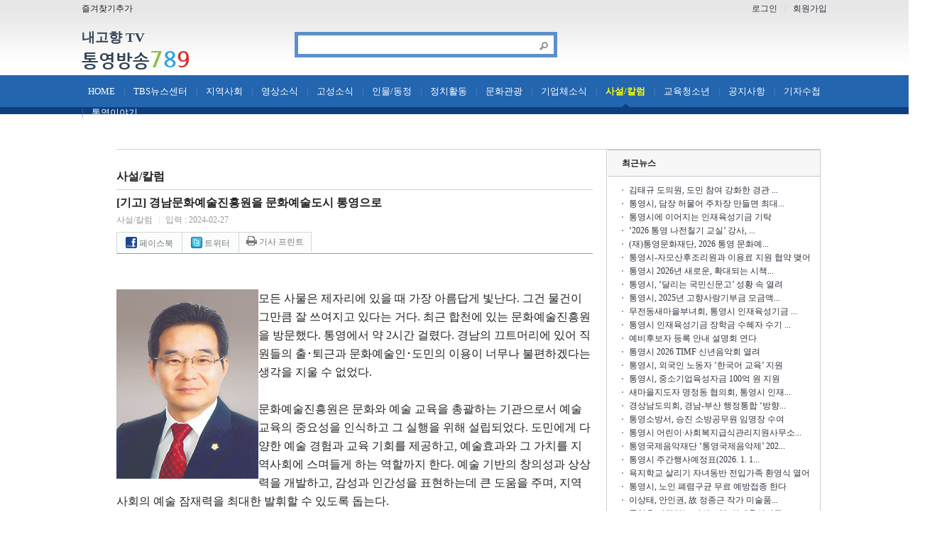

--- FILE ---
content_type: text/html
request_url: http://tbs789.com/view.php?seq=14462&seq_cat=10
body_size: 59598
content:
<!DOCTYPE html>
<meta name="viewport" content="width=device-width, initial-scale=1.0">
<meta http-equiv="Content-Type" content="application/xhtml+xml; charset=utf-8" />
<link rel="stylesheet" type="text/css" href="/css/common.css">
<link rel="stylesheet" type="text/css" href="/css/jquery-ui.css">
<script type='text/javascript' src='/js/jquery.js'></script>
<script type='text/javascript' src='/js/jquery-ui.js'></script>
<script type='text/javascript' src='/js/functions.js'></script>
<script type='text/javascript' src='/js/jquery.easing.1.3.js'></script>
<script>
function addFavorite()
{
	//var title = "Quick dictionary for Programmer - Qdic.kr";   
	//var url = "http://qdic.kr";
	var title = "통영방송 입니다."
	var url = "http://tbs789.com";
	if(window.sidebar && window.sidebar.addPanel)
	{//firefox
		window.sidebar.addPanel(title, url,"");
	}
	else if(window.opera && window.print)
	{
		//opera
		var elem = document.createElement('a'); 
		elem.setAttribute('href',url); 
		elem.setAttribute('title',title); 
		elem.setAttribute('rel','sidebar'); 
		elem.click();
	}
	else if(document.all)
	{//msie
		window.external.AddFavorite( url, title);
	}
	else
	{
		alert("해당브라우저는 즐겨찾기 추가기능이 지원되지 않습니다.\n\n수동으로 즐겨찾기에 추가해주세요.");
		return true;
	}
}
$(document).ready(function(){
	$("#keywords").keyup(function(event){
		$key = $(this).val();
		if(event.which == 13 && $key){location.href = "/search.php?keywords=" + $key;}
	});
	$("ul.ul_page li.li_page").click(function(){
		$np = $(this).attr("np");
		$("#np").val($np);
		$("#pagefrm").submit();
	});
});

function click()
	{
		if(event.button == 2)
		{
			alert("마우스 오른쪽 버튼 클릭이 금지 됩니다.");
		}
	}
	document.onmousedown = click;
	document.oncontextmenu = new Function('return false');
	document.ondragstart = new Function('return false');
	document.onselectstart = new Function('return false');
</script>
<link rel="stylesheet" href="/webfont/stylesheet.css" type="text/css" charset="utf-8" />
<link href="https://maxcdn.bootstrapcdn.com/font-awesome/4.7.0/css/font-awesome.min.css" rel="stylesheet" integrity="sha384-wvfXpqpZZVQGK6TAh5PVlGOfQNHSoD2xbE+QkPxCAFlNEevoEH3Sl0sibVcOQVnN" crossorigin="anonymous">
<style>
	#div_top{background:url('/img/bg_top.png') repeat-x;width:100%}
	#div_menu{color:#5d8bbd;}
	#div_menu a{color:#fff;font-size:10pt;font-weight:normal;display:inline-block;padding:0 9px;border:0px solid #fff;height:30px;}
	#div_menu a.on{background:url('/img/bg_menu.png') center bottom no-repeat;font-weight:bold;color:yellow}
	.webfont{font-family: 'icon-worksregular';}
</style>
<div class="wrap" id="div_top">
	<div class="body" style="height:106px;">
		<div style="height:30px;line-height:2em;">
			<div class="fl left"><a onclick="addFavorite()" style="cursor:pointer">즐겨찾기추가</a></div>
			<div class="fr right"><a href="/login.php">로그인</a><span style="margin:0 10px;color:#ccc;display:inline-block">|</span><a href="/join/join.php">회원가입</a></div>
		</div>
		<div style="padding-top:15px;" class="cb">
			<div id="div_logo" class="fl" style="width:300px">
				<P class="cb" style="font-weight:bold;color:#324353;height:24px;cursor:pointer;font-size:14pt" onclick="location.href='/'">내고향 TV</P>
				<P style="color:#314252;font-size:19pt;font-family:'NanumGothicBold';cursor:pointer;line-height:1.2em" onclick="location.href='/'">통영방송<a style="color:#89be47;font-size:23pt;font-family:'NanumGothicBold';">7</a><a style="color:#2fa5de;font-size:23pt;font-family:'NanumGothicBold';">8</a><a style="color:#db2d2a;font-size:23pt;font-family:'NanumGothicBold';font-weight:bold;">9</a></P>
			</div>
			<div id="div_search" class="fl" style="width:400px;">
				<P class="cb" style="font-weight:bold;color:#324353;height:24px;border:5px solid #5c90ca;width:350px;background:#fff;padding-left:10px;padding-top:2px">
					<input type="text" name="keywords" id="keywords" value="" style="height:22px;width:330px;border:0;font-size:12pt;font-weight:bold;color:#000;"><img src=/img/img_search.png align=absmiddle>
				</P>
				<P style="border:0px solid red;color:#666;font-size:12px;text-align:center;width:314px;line-height:2em;">
									</P>
			</div>
		</div>
	</div>
</div>
<div class="wrap" id="div_menu" style="background:#2365af;padding-top:15px;height:30px;width:100%;">
	<div class="body" style="height:106px;border:0px solid blue">
		<a href="/" >HOME</a>
				| <a href="list.php?seq_cat=2" >TBS뉴스센터</a>
				| <a href="list.php?seq_cat=4" >지역사회</a>
				| <a href="list.php?seq_cat=7" >영상소식</a>
				| <a href="list.php?seq_cat=5" >고성소식</a>
				| <a href="list.php?seq_cat=3" >인물/동정</a>
				| <a href="list.php?seq_cat=6" >정치활동</a>
				| <a href="list.php?seq_cat=9" >문화관광</a>
				| <a href="list.php?seq_cat=22" >기업체소식</a>
				| <a href="list.php?seq_cat=10"  class = 'on'  >사설/칼럼</a>
				| <a href="list.php?seq_cat=11" >교육청소년</a>
				| <a href="list.php?seq_cat=17" >공지사항</a>
				| <a href="list.php?seq_cat=20" >기자수첩</a>
				| <a href="list.php?seq_cat=23" >통영이야기</a>
			</div>
</div>
<div class="wrap" id="div_bar" style="height:10px;background:#0d3f7e">
</div><style>
	p.c_title{font-size:12pt;font-weight:bold;padding:10px 0;color:#222;border-bottom:1px solid #ccc;}
	div.div_title{padding:10px 0;}
	p.p_title{font-size:12pt;font-weight:bold;color:#222;}
	div.div_post{padding:15px 0;border-bottom:1px solid #eee;overflow:hidden;}
	div.div_post ul.ul_post li{float:left;}
	div.div_post ul.ul_post li.li_photo{width:100px;}
	div.div_post ul.ul_post li a img{width:90px ;height:68px;}
	div.div_post ul.ul_post li a.a_title{font-weight:bold;font-size:12pt;color:#333;display:block;padding-bottom:8px;}

	p.p_info{padding:8px 0;}
	p.p_info a{color:#999;}

	.sns{float:left;width:100%;display:inline-block;border-bottom:1px solid #9a98a5}
	.sns li{float:left;font-size:9pt;border:1px solid #d7d7d7;padding:3px 12px 6px;border-left:0;position:relative;top:1px;border-bottom-color:#9a98a5;background:#fbfcfc}
	.sns li a{color:#777}
	.sns li img{position:relative;top:3px}
	#img_banner{max-width:640px;margin-top:50px;}
</style>
<script>
var SNS = {
			
				facebook: function(link,des)
				{
					link = encodeURIComponent(link);
					des = encodeURIComponent(des);
					var url = "http://www.facebook.com/sharer.php?u=" + link + "&t=" + des;
					open_pop(url,'pop_fb','600','300','no');
				},
				twitter: function(link,des)
				{
					link = encodeURIComponent(link);
					des = encodeURIComponent(des);
					var url = "http://www.twitter.com/share?text=" + des + " " + link;
					open_pop(url,'pop_tw','600','340','no');
				},
				me2day: function(link,des)
				{
					link = encodeURIComponent(link);
					des = encodeURIComponent(des);
					var url = 'http://me2day.net/posts/new?new_post[body]="' + des + '":' + link;
					open_pop(url,'pop_md','600','400','no');
				},
				yozm: function(link,des)
				{
					link = encodeURIComponent(link);
					des = encodeURIComponent(des);
					var url = "http://yozm.daum.net/api/popup/prePost?sourceid=54&link=" + link + "&prefix=" + des;
					open_pop(url,'pop_yz','600','300','no');
				}
			};
</script>
<style>
	.body1{display:grid;grid-template-columns:auto 300px;border-right:1px solid #caced1;border-top:1px solid #caced1;background:url('/img/bg_line.png') repeat-y 690px 0;overflow:hidden;}
</style>
<div class="wrap" id="div_body" style="padding:0 20px">
	<div class="body" style="height:49px"></div>
	<div class="body1" style="">
		<div style="padding:20px 20px 0 0">
			<p class="cb c_title">사설/칼럼</p>
			<div class="div_title">
				<p class="cb p_title">[기고] 경남문화예술진흥원을 문화예술도시 통영으로</p>
				<p class="p_info"><a>사설/칼럼</a><span style="color:#ddd;margin:0 8px;display:inline-block;">|</span><a>입력 : 2024-02-27</a><a></a><a></a></p>
				<ul class="sns">
					<li  style="border-left:1px solid #d7d7d7"><a href="javascript:SNS.facebook('http://tbs789.com/view.php?seq=14462&seq_cat=10','[기고] 경남문화예술진흥원을 문화예술도시 통영으로')"><img src='/img/facebook.png' border='0' alt=''> 페이스북</a> </li>
					<li ><a href="javascript:SNS.twitter('http://tbs789.com/view.php?seq=14462&seq_cat=10','[기고] 경남문화예술진흥원을 문화예술도시 통영으로')"><img src='/img/twiter.png' border='0' alt=''> 트위터</a></li>
					<li style="border-bottom:0;padding-left:10px;padding-right:10px"><a class="a_print" seq="14462" style="cursor:pointer"><i class="fa fa-print" aria-hidden="true" style="font-size:12pt;" title="뉴스 프린트하기"></i> 기사 프린트</a></li>
					
				</ul>
			</div>
			<div style="padding:50px 0;clear:both;border-bottom:1p;font-size:11pt;line-height:1.8em;">
												<div id="div_contents">
				<img src="http://tbs789.com/webnote/upload/_quick/2024/02/27/2bf9046aa835045_17090143257696197979.jpg" width="200" height="267" align="left" alt="강근식200.jpg" title="강근식200" />
<p class="0" style="line-height:180%;mso-pagination:none;text-autospace:none;mso-padding-alt:0pt 0pt 0pt 0pt;"><span style="font-size: 12pt;">모든 사물은 제자리에 있을 때 가장 아름답게 빛난다</span><span lang="EN-US" style="font-size: 12pt; letter-spacing: 0pt;">. </span><span style="font-size: 12pt;">그건 물건이 그만큼 잘 쓰여지고 있다는 거다</span><span lang="EN-US" style="font-size: 12pt; letter-spacing: 0pt;">. </span><span style="font-size: 12pt;">최근 합천에 있는 문화예술진흥원을 방문했다</span><span lang="EN-US" style="font-size: 12pt; letter-spacing: 0pt;">. </span><span style="font-size: 12pt;">통영에서 약 </span><span lang="EN-US" style="font-size: 12pt; letter-spacing: 0pt;">2</span><span style="font-size: 12pt;">시간 걸렸다</span><span lang="EN-US" style="font-size: 12pt; letter-spacing: 0pt;">. </span><span style="font-size: 12pt;">경남의 끄트머리에 있어 직원들의 출</span><span style="font-size: 12pt; letter-spacing: 0pt;">･</span><span style="font-size: 12pt;">퇴근과 문화예술인</span><span style="font-size: 12pt; letter-spacing: 0pt;">･</span><span style="font-size: 12pt;">도민의 이용이 너무나 불편하겠다는 생각을 지울 수 없었다</span><span lang="EN-US" style="font-size: 12pt; letter-spacing: 0pt;">.</span><br /></p>
<p class="0" style="line-height: 180%;">  &nbsp;&nbsp;&nbsp;  <o:p></o:p></p>
<p class="0" style="line-height:180%;mso-pagination:none;text-autospace:none;mso-padding-alt:0pt 0pt 0pt 0pt;"><span style="font-size: 12pt;">문화예술진흥원은 문화와 예술 교육을 총괄하는 기관으로서 예술 교육의 중요성을 인식하고 그 실행을 위해 설립되었다</span><span lang="EN-US" style="letter-spacing: 0pt; font-size: 12pt;">. </span><span style="font-size: 12pt;">도민에게 다양한 예술 경험과 교육 기회를 제공하고</span><span lang="EN-US" style="letter-spacing: 0pt; font-size: 12pt;">, </span><span style="font-size: 12pt;">예술효과와 그 가치를 지역사회에 스며들게 하는 역할까지 한다</span><span lang="EN-US" style="letter-spacing: 0pt; font-size: 12pt;">. </span><span style="font-size: 12pt;">예술 기반의 창의성과 상상력을 개발하고</span><span lang="EN-US" style="letter-spacing: 0pt; font-size: 12pt;">, </span><span style="font-size: 12pt;">감성과 인간성을 표현하는데 큰 도움을 주며</span><span lang="EN-US" style="letter-spacing: 0pt; font-size: 12pt;">, </span><span style="font-size: 12pt;">지역사회의 예술 잠재력을 최대한 발휘할 수 있도록 돕는다</span><span lang="EN-US" style="letter-spacing: 0pt; font-size: 12pt;">.</span></p>
<p class="0" style="line-height: 180%;">  &nbsp;&nbsp;&nbsp;  <o:p></o:p></p>
<p class="0" style="line-height:180%;mso-pagination:none;text-autospace:none;mso-padding-alt:0pt 0pt 0pt 0pt;"><span style="font-size: 12pt;">사회적 풍요와 품위를 높이고</span><span lang="EN-US" style="letter-spacing: 0pt; font-size: 12pt;">, </span><span style="font-size: 12pt;">시민들의 감성과 창의성을 증진</span><span style="letter-spacing: 0pt; font-size: 12pt;">･</span><span style="font-size: 12pt;">발현시키기 위해서는 다양한 예술 분야의 교육프로그램을 발굴</span><span style="letter-spacing: 0pt; font-size: 12pt;">･</span><span style="font-size: 12pt;">운영하고</span><span lang="EN-US" style="letter-spacing: 0pt; font-size: 12pt;">, </span><span style="font-size: 12pt;">접할 수 있는 기회를 많이 제공해야 한다</span><span lang="EN-US" style="letter-spacing: 0pt; font-size: 12pt;">. </span><span style="font-size: 12pt;">최근에는 예를 들어 뮤지컬</span><span style="letter-spacing: 0pt; font-size: 12pt;">･</span><span style="font-size: 12pt;">연극</span><span style="letter-spacing: 0pt; font-size: 12pt;">･</span><span style="font-size: 12pt;">무용</span><span style="letter-spacing: 0pt; font-size: 12pt;">･</span><span style="font-size: 12pt;">음악</span><span style="letter-spacing: 0pt; font-size: 12pt;">･</span><span style="font-size: 12pt;">미술 등 다양한 예술 분야 워크숍이나 강좌를 개최해서 참가자들이 직접 예술 활동에 참여하고</span><span lang="EN-US" style="letter-spacing: 0pt; font-size: 12pt;">, </span><span style="font-size: 12pt;">예술가들과의 긴밀한 교류를 통해 예술에 대한 이해를 높일 수 있게 지원하는 등의 역할에 충실하고 있다</span><span lang="EN-US" style="letter-spacing: 0pt; font-size: 12pt;">. </span><span style="font-size: 12pt;">사회가 발전할수록 문화예술이 중요성을 더하고</span><span lang="EN-US" style="letter-spacing: 0pt; font-size: 12pt;">, </span><span style="font-size: 12pt;">수요 또한 늘어난다</span><span lang="EN-US" style="letter-spacing: 0pt; font-size: 12pt;">. </span><span style="font-size: 12pt;">때문에 프로그램을 이용하는 수요자나 문화예술 활동에 직</span><span style="letter-spacing: 0pt; font-size: 12pt;">･</span><span style="font-size: 12pt;">간접적으로 관여하는 문화예술인들 입장에서 편리하고 접근성이 좋아야 한다</span><span lang="EN-US" style="letter-spacing: 0pt; font-size: 12pt;">. </span><span style="font-size: 12pt;">이는 지역 내에서 문화예술 활동이 활발하게 일어나도록 하는 기본조건이다</span><span lang="EN-US" style="letter-spacing: 0pt; font-size: 12pt;">.</span></p>
<p class="0" style="line-height: 180%;">  &nbsp;&nbsp;&nbsp;  <o:p></o:p></p>
<p class="0" style="line-height:180%;mso-pagination:none;text-autospace:none;mso-padding-alt:0pt 0pt 0pt 0pt;"><span style="font-size: 12pt;">문화예술진흥원이 현재의 합천군 덕곡면 어느 초등학교 폐교 장소로 옮긴 것은 </span><span lang="EN-US" style="letter-spacing: 0pt; font-size: 12pt;">2017</span><span style="font-size: 12pt;">년으로 거슬러 올라간다</span><span lang="EN-US" style="letter-spacing: 0pt; font-size: 12pt;">. </span><span style="font-size: 12pt;">당시 홍준표 도지사는 자기 모교라는 단 한 가지 이유만의 고향을 챙기기 위해 문화예술계의 반발과 우려 속에서도 강행했다</span><span lang="EN-US" style="letter-spacing: 0pt; font-size: 12pt;">. </span><span style="font-size: 12pt;">지금까지도 비난받고 있다</span><span lang="EN-US" style="letter-spacing: 0pt; font-size: 12pt;">. </span><span style="font-size: 12pt;">그간 접근성이 좋지 않은 위치</span><span lang="EN-US" style="letter-spacing: 0pt; font-size: 12pt;">(</span><span style="font-size: 12pt;">합천</span><span lang="EN-US" style="letter-spacing: 0pt; font-size: 12pt;">) </span><span style="font-size: 12pt;">때문에 문화예술인들은 많은 불편을 겪고 있어 다른 지역으로 이전을 계속 요구하고 있다</span><span lang="EN-US" style="letter-spacing: 0pt; font-size: 12pt;">.</span></p>
<p class="0" style="line-height: 180%;">  &nbsp;&nbsp;&nbsp;  <o:p></o:p></p>
<p class="0" style="line-height:180%;mso-pagination:none;text-autospace:none;mso-padding-alt:0pt 0pt 0pt 0pt;"><span style="font-size: 12pt;">문화예술이 발전한 서부권 지역은 문화유산 활동지수는 경남 평균보다는 높지만</span><span lang="EN-US" style="letter-spacing: 0pt; font-size: 12pt;">, </span><span style="font-size: 12pt;">문화예산</span><span style="letter-spacing: 0pt; font-size: 12pt;">･</span><span style="font-size: 12pt;">정책이나 문화 향유지수는 경남 평균보다 한참 못 미치는 것으로 나타나 지역의 문화적 수요와 공급 간의 균형발전을 위해 서부 경남으로 이전해야 한다</span><span lang="EN-US" style="letter-spacing: 0pt; font-size: 12pt;">. </span><span style="font-size: 12pt;">그 중에서도 문화예술의 다양성에 대한 이해를 돕고</span><span lang="EN-US" style="letter-spacing: 0pt; font-size: 12pt;">, </span><span style="font-size: 12pt;">문화를 함께 즐기고 체험</span><span style="letter-spacing: 0pt; font-size: 12pt;">･</span><span style="font-size: 12pt;">공감할 수 있는 곳이 바로 통영이다</span><span lang="EN-US" style="letter-spacing: 0pt; font-size: 12pt;">.</span></p>
<p class="0" style="line-height: 180%;">  &nbsp;&nbsp;&nbsp;  <o:p></o:p></p>
<p class="0" style="line-height:180%;mso-pagination:none;text-autospace:none;mso-padding-alt:0pt 0pt 0pt 0pt;"><span style="font-size: 12pt;">통영은 문화예술 도시로서 많은 예술인들이 배출된 곳이다</span><span lang="EN-US" style="letter-spacing: 0pt; font-size: 12pt;">. </span><span style="font-size: 12pt;">통영국제음악당과 통영오케스트라 등 국제 수준의 인프라가 갖추어져 있고</span><span lang="EN-US" style="letter-spacing: 0pt; font-size: 12pt;">, </span><span style="font-size: 12pt;">박경리</span><span style="letter-spacing: 0pt; font-size: 12pt;">･</span><span style="font-size: 12pt;">김춘수</span><span style="letter-spacing: 0pt; font-size: 12pt;">･</span><span style="font-size: 12pt;">유치환</span><span style="letter-spacing: 0pt; font-size: 12pt;">･</span><span style="font-size: 12pt;">유치진 등 걸출한 예술인의 흔적이 도시 여기저기에 있다</span><span lang="EN-US" style="letter-spacing: 0pt; font-size: 12pt;">. </span><span style="font-size: 12pt;">통영시도 이러한 문화예술 자원을 기반으로 문화예술 도시로의 발전을 위해 많은 노력을 기울이고 있다</span><span lang="EN-US" style="letter-spacing: 0pt; font-size: 12pt;">. </span><span style="font-size: 12pt;">지난 </span><span lang="EN-US" style="letter-spacing: 0pt; font-size: 12pt;">1</span><span style="font-size: 12pt;">월에는 현 정부가 추진하고 있는 문화 특구</span><span lang="EN-US" style="letter-spacing: 0pt; font-size: 12pt;">(</span><span style="font-size: 12pt;">문화도시</span><span lang="EN-US" style="letter-spacing: 0pt; font-size: 12pt;">)</span><span style="font-size: 12pt;">로 선정되기도 했다</span><span lang="EN-US" style="letter-spacing: 0pt; font-size: 12pt;">.</span></p>
<p class="0" style="line-height: 180%;">  &nbsp;&nbsp;&nbsp;  <o:p></o:p></p>
<p class="0" style="line-height:180%;mso-pagination:none;text-autospace:none;mso-padding-alt:0pt 0pt 0pt 0pt;"><span style="font-size: 12pt;">경남 문화예술의 중추적 기관이 제대로 역할을 하는데 입지적 문제 때문에 비효율성이 있다면 도민의 문화예술 향유권 보장과 신장을 위해 합리적인 절차를 통해 과감하게 이전해야 한다</span><span lang="EN-US" style="letter-spacing: 0pt; font-size: 12pt;">. </span><span style="font-size: 12pt;">도민의 문화예술 향유 기회를 증대시키기 위해 더 이상 좌고우면할 때가 아니다</span><span lang="EN-US" style="letter-spacing: 0pt; font-size: 12pt;">.</span></p>
<p class="0" style="line-height: 180%;">  &nbsp;&nbsp;&nbsp;  <o:p></o:p></p>
<p><div id="hwpEditorBoardContent" class="hwp_editor_board_content" data-hjsonver="1.0" data-jsonlen="16089"><!--[data-hwpjson]{
"documentPr": {
"di": "",
"dp": {
"dn": "test.hwp",
"ta": 1,
"d1": 5,
"d2": 1,
"dv": 0,
"dr": 1,
"do": 1,
"vj": "1.1",
"an": "Hancom Office Hangul",
"av": "11, 0, 0, 4585",
"ao": "WIN",
"ab": "32",
"ar": "LE",
"as": "Windows_8"
},
"dis": false,
"ds": {
"ti": "",
"la": "ko",
"cr": "",
"su": "",
"de": "",
"cd": "2024-02-27T15:11:25.571Z",
"md": "1601-01-01T09:00:00.000Z",
"pd": "1601-01-01T09:00:00.000Z",
"ke": ""
}
},
"dh": {
"do": {
"pa": 1,
"fo": 1,
"en": 1,
"pi": 1,
"tb": 1,
"eq": 1
},
"fo": [ ],
"cd": {
"tp": 0,
"lc": {
"af": false,
"ui": false,
"fu": false,
"dn": false,
"ul": false,
"el": false,
"at": false,
"tq": false,
"da": false,
"dw": false,
"dj": false,
"bc": false,
"bu": false,
"al": false,
"ab": false,
"ap": false,
"an": false,
"aa": false,
"ds": false,
"de": false,
"as": false,
"cp": false,
"ao": false,
"et": false,
"ay": false,
"am": false,
"a1": false,
"bt": false,
"av": false,
"dh": false,
"dp": false,
"d1": false,
"mf": false,
"bl": false,
"ag": false,
"dg": false,
"ae": false,
"df": false,
"do": false,
"dl": false,
"di": false,
"d2": false,
"d3": false,
"ob": false,
"d4": false,
"ev": false,
"d5": false,
"d6": false,
"a2": false,
"dc": false
}
},
"ld": {
"pa": "",
"pi": true,
"fo": false
}
},
"bf": {
"01DA6943CE2FDEE0000000AA": {
"id": 1,
"td": false,
"sh": false,
"st": 0,
"sc": 0,
"si": false,
"bt": 0,
"bi": false,
"cl": 0,
"bc": false,
"lt": 0,
"lw": 0,
"lc": 0,
"rt": 0,
"rw": 0,
"rc": 0,
"tt": 0,
"tw": 0,
"tc": 0,
"bbt": 0,
"bbw": 0,
"bbc": 0,
"dt": 1,
"dw": 0,
"dc": 0,
"fi": { }
},
"01DA6943CE2FDEE0000000AB": {
"id": 2,
"td": false,
"sh": false,
"st": 0,
"sc": 0,
"si": false,
"bt": 0,
"bi": false,
"cl": 0,
"bc": false,
"lt": 0,
"lw": 0,
"lc": 0,
"rt": 0,
"rw": 0,
"rc": 0,
"tt": 0,
"tw": 0,
"tc": 0,
"bbt": 0,
"bbw": 0,
"bbc": 0,
"dt": 1,
"dw": 0,
"dc": 0,
"fi": {
"wb": {
"fc": 4294967295,
"hc": 10066329,
"al": 0,
"hs": -1
}
}
}
},
"cp": {
"01DA6943CE2FDEE0000000AC": {
"id": 0,
"he": 1200,
"tc": 0,
"sc": 4294967295,
"uf": false,
"uk": false,
"sm": 0,
"bf": "01DA6943CE2FDEE0000000AB",
"f1": "굴림",
"t1": 1,
"f2": "굴림",
"t2": 1,
"f3": "굴림",
"t3": 1,
"f4": "굴림",
"t4": 1,
"f5": "굴림",
"t5": 1,
"f6": "굴림",
"t6": 1,
"f7": "굴림",
"t7": 1,
"r1": 100,
"r2": 100,
"r3": 100,
"r4": 100,
"r5": 100,
"r6": 100,
"r7": 100,
"s1": 0,
"s2": 0,
"s3": 0,
"s4": 0,
"s5": 0,
"s6": 0,
"s7": 0,
"e1": 100,
"e2": 100,
"e3": 100,
"e4": 100,
"e5": 100,
"e6": 100,
"e7": 100,
"o1": 0,
"o2": 0,
"o3": 0,
"o4": 0,
"o5": 0,
"o6": 0,
"o7": 0,
"it": false,
"bo": false,
"ut": 0,
"us": 1,
"uc": 0,
"st": false,
"ss": 1,
"so": 0,
"ot": 0,
"ht": 0,
"hc": 0,
"hx": 0,
"hy": 0,
"em": false,
"en": false,
"su": false,
"sb": false
},
"01DA6943CE2FDEE0000000AD": {
"id": 1,
"he": 1000,
"tc": 0,
"sc": 4294967295,
"uf": false,
"uk": false,
"sm": 0,
"bf": "01DA6943CE2FDEE0000000AB",
"f1": "함초롬바탕",
"t1": 1,
"f2": "함초롬바탕",
"t2": 1,
"f3": "함초롬바탕",
"t3": 1,
"f4": "함초롬바탕",
"t4": 1,
"f5": "함초롬바탕",
"t5": 1,
"f6": "함초롬바탕",
"t6": 1,
"f7": "함초롬바탕",
"t7": 1,
"r1": 100,
"r2": 100,
"r3": 100,
"r4": 100,
"r5": 100,
"r6": 100,
"r7": 100,
"s1": 0,
"s2": 0,
"s3": 0,
"s4": 0,
"s5": 0,
"s6": 0,
"s7": 0,
"e1": 100,
"e2": 100,
"e3": 100,
"e4": 100,
"e5": 100,
"e6": 100,
"e7": 100,
"o1": 0,
"o2": 0,
"o3": 0,
"o4": 0,
"o5": 0,
"o6": 0,
"o7": 0,
"it": false,
"bo": false,
"ut": 0,
"us": 1,
"uc": 0,
"st": false,
"ss": 1,
"so": 0,
"ot": 0,
"ht": 0,
"hc": 0,
"hx": 0,
"hy": 0,
"em": false,
"en": false,
"su": false,
"sb": false
}
},
"tp": {
"01DA6943CE2FDEE0000000AE": {
"id": 0,
"al": false,
"ar": false,
"tp": [ ]
}
},
"nu": {
"01DA6943CE2FDEE0000000AF": {
"id": 1,
"sn": 0,
"ph": [
{
"le": 1,
"al": 0,
"ui": true,
"ai": true,
"wa": 0,
"tt": 0,
"to": 50,
"cp": "",
"uf": 0,
"st": 1,
"sf": "^1."
},
{
"le": 2,
"al": 0,
"ui": true,
"ai": true,
"wa": 0,
"tt": 0,
"to": 50,
"cp": "",
"uf": 8,
"st": 1,
"sf": "^2."
},
{
"le": 3,
"al": 0,
"ui": true,
"ai": true,
"wa": 0,
"tt": 0,
"to": 50,
"cp": "",
"uf": 0,
"st": 1,
"sf": "^3)"
},
{
"le": 4,
"al": 0,
"ui": true,
"ai": true,
"wa": 0,
"tt": 0,
"to": 50,
"cp": "",
"uf": 8,
"st": 1,
"sf": "^4)"
},
{
"le": 5,
"al": 0,
"ui": true,
"ai": true,
"wa": 0,
"tt": 0,
"to": 50,
"cp": "",
"uf": 0,
"st": 1,
"sf": "(^5)"
},
{
"le": 6,
"al": 0,
"ui": true,
"ai": true,
"wa": 0,
"tt": 0,
"to": 50,
"cp": "",
"uf": 8,
"st": 1,
"sf": "(^6)"
},
{
"le": 7,
"al": 0,
"ui": true,
"ai": true,
"wa": 0,
"tt": 0,
"to": 50,
"cp": "",
"uf": 1,
"st": 1,
"sf": "^7"
},
{
"le": 8,
"al": 0,
"ui": true,
"ai": true,
"wa": 0,
"tt": 0,
"to": 50,
"cp": "",
"uf": 9,
"st": 1,
"sf": "^8"
},
{
"le": 9,
"al": 0,
"ui": true,
"ai": true,
"wa": 0,
"tt": 0,
"to": 50,
"cp": "",
"uf": 10,
"st": 1,
"sf": ""
},
{
"le": 10,
"al": 0,
"ui": true,
"ai": true,
"wa": 0,
"tt": 0,
"to": 50,
"cp": "",
"uf": 3,
"st": 1,
"sf": ""
}
]
}
},
"bu": { },
"pp": {
"01DA6943CE2FDEE0000000B0": {
"id": 0,
"ah": 0,
"av": 0,
"ht": 0,
"hi": "",
"hl": 0,
"tp": "01DA6943CE2FDEE0000000AE",
"kb": 0,
"kn": true,
"ko": false,
"kk": false,
"kl": false,
"kp": false,
"kw": 0,
"co": 0,
"fl": false,
"st": true,
"sl": false,
"ae": false,
"aa": false,
"mi": 0,
"ml": 0,
"mr": 0,
"mp": 0,
"mn": 0,
"lt": 0,
"lv": 180,
"bf": "01DA6943CE2FDEE0000000AB",
"bl": 0,
"br": 0,
"bt": 0,
"bb": 0,
"bc": false,
"bi": false
},
"01DA6943CE2FDEE0000000B1": {
"id": 1,
"ah": 0,
"av": 0,
"ht": 0,
"hi": "",
"hl": 0,
"tp": "01DA6943CE2FDEE0000000AE",
"kb": 0,
"kn": true,
"ko": false,
"kk": false,
"kl": false,
"kp": false,
"kw": 0,
"co": 0,
"fl": false,
"st": true,
"sl": false,
"ae": false,
"aa": false,
"mi": 0,
"ml": 0,
"mr": 0,
"mp": 0,
"mn": 0,
"lt": 0,
"lv": 160,
"bf": "01DA6943CE2FDEE0000000AB",
"bl": 0,
"br": 0,
"bt": 0,
"bb": 0,
"bc": false,
"bi": false
}
},
"st": {
"01DA6943CE2FDEE0000000B2": {
"id": 0,
"ty": 0,
"na": "바탕글",
"en": "Normal",
"pp": "01DA6943CE2FDEE0000000B1",
"cp": "01DA6943CE2FDEE0000000AD",
"ns": "01DA6943CE2FDEE0000000B2",
"li": 1042,
"lf": false
}
},
"mp": { },
"ro": {
"hp": "01DA6943CE2FDEE000000099",
"01DA6943CE2FDEE000000099": {
"np": "01DA6943CE2FDEE00000009A",
"id": 0,
"pp": "01DA6943CE2FDEE0000000B0",
"si": "01DA6943CE2FDEE0000000B2",
"bf": 3,
"ru": [
{
"cp": "01DA6943CE2FDEE0000000AC",
"ch": [
{
"cc": 2,
"ci": 1936024420,
"co": "01DA6943CE2FDEE000000097"
}
,
{
"cc": 2,
"ci": 1668246628,
"co": "01DA6943CE2FDEE000000098"
}
,
{
"t": "[기고] 경남문화예술진흥원을 문화예술도시 통영으로"
}
]
}
]
},
"01DA6943CE2FDEE00000009A": {
"np": "01DA6943CE2FDEE00000009B",
"id": -2147483648,
"pp": "01DA6943CE2FDEE0000000B0",
"si": "01DA6943CE2FDEE0000000B2",
"bf": 0,
"ru": [
{
"cp": "01DA6943CE2FDEE0000000AC",
"ch": [
{
"t": "   "
}
]
}
]
},
"01DA6943CE2FDEE00000009B": {
"np": "01DA6943CE2FDEE00000009C",
"id": -2147483648,
"pp": "01DA6943CE2FDEE0000000B0",
"si": "01DA6943CE2FDEE0000000B2",
"bf": 0,
"ru": [
{
"cp": "01DA6943CE2FDEE0000000AC",
"ch": [
{
"t": "모든 사물은 제자리에 있을 때 가장 아름답게 빛난다. 그건 물건이 그만큼 잘 쓰여지고 있다는 거다. 최근 합천에 있는 문화예술진흥원을 방문했다. 통영에서 약 2시간 걸렸다. 경남의 끄트머리에 있어 직원들의 출･퇴근과 문화예술인･도민의 이용이 너무나 불편하겠다는 생각을 지울 수 없었다."
}
]
}
]
},
"01DA6943CE2FDEE00000009C": {
"np": "01DA6943CE2FDEE00000009D",
"id": -2147483648,
"pp": "01DA6943CE2FDEE0000000B0",
"si": "01DA6943CE2FDEE0000000B2",
"bf": 0,
"ru": [
{
"cp": "01DA6943CE2FDEE0000000AC",
"ch": [
{
"t": ""
}
]
}
]
},
"01DA6943CE2FDEE00000009D": {
"np": "01DA6943CE2FDEE00000009E",
"id": -2147483648,
"pp": "01DA6943CE2FDEE0000000B0",
"si": "01DA6943CE2FDEE0000000B2",
"bf": 0,
"ru": [
{
"cp": "01DA6943CE2FDEE0000000AC",
"ch": [
{
"t": "문화예술진흥원은 문화와 예술 교육을 총괄하는 기관으로서 예술 교육의 중요성을 인식하고 그 실행을 위해 설립되었다. 도민에게 다양한 예술 경험과 교육 기회를 제공하고, 예술효과와 그 가치를 지역사회에 스며들게 하는 역할까지 한다. 예술 기반의 창의성과 상상력을 개발하고, 감성과 인간성을 표현하는데 큰 도움을 주며, 지역사회의 예술 잠재력을 최대한 발휘할 수 있도록 돕는다."
}
]
}
]
},
"01DA6943CE2FDEE00000009E": {
"np": "01DA6943CE2FDEE00000009F",
"id": -2147483648,
"pp": "01DA6943CE2FDEE0000000B0",
"si": "01DA6943CE2FDEE0000000B2",
"bf": 0,
"ru": [
{
"cp": "01DA6943CE2FDEE0000000AC",
"ch": [
{
"t": ""
}
]
}
]
},
"01DA6943CE2FDEE00000009F": {
"np": "01DA6943CE2FDEE0000000A0",
"id": -2147483648,
"pp": "01DA6943CE2FDEE0000000B0",
"si": "01DA6943CE2FDEE0000000B2",
"bf": 0,
"ru": [
{
"cp": "01DA6943CE2FDEE0000000AC",
"ch": [
{
"t": "사회적 풍요와 품위를 높이고, 시민들의 감성과 창의성을 증진･발현시키기 위해서는 다양한 예술 분야의 교육프로그램을 발굴･운영하고, 접할 수 있는 기회를 많이 제공해야 한다. 최근에는 예를 들어 뮤지컬･연극･무용･음악･미술 등 다양한 예술 분야 워크숍이나 강좌를 개최해서 참가자들이 직접 예술 활동에 참여하고, 예술가들과의 긴밀한 교류를 통해 예술에 대한 이해를 높일 수 있게 지원하는 등의 역할에 충실하고 있다. 사회가 발전할수록 문화예술이 중요성을 더하고, 수요 또한 늘어난다. 때문에 프로그램을 이용하는 수요자나 문화예술 활동에 직･간접적으로 관여하는 문화예술인들 입장에서 편리하고 접근성이 좋아야 한다. 이는 지역 내에서 문화예술 활동이 활발하게 일어나도록 하는 기본조건이다."
}
]
}
]
},
"01DA6943CE2FDEE0000000A0": {
"np": "01DA6943CE2FDEE0000000A1",
"id": -2147483648,
"pp": "01DA6943CE2FDEE0000000B0",
"si": "01DA6943CE2FDEE0000000B2",
"bf": 0,
"ru": [
{
"cp": "01DA6943CE2FDEE0000000AC",
"ch": [
{
"t": ""
}
]
}
]
},
"01DA6943CE2FDEE0000000A1": {
"np": "01DA6943CE2FDEE0000000A2",
"id": -2147483648,
"pp": "01DA6943CE2FDEE0000000B0",
"si": "01DA6943CE2FDEE0000000B2",
"bf": 0,
"ru": [
{
"cp": "01DA6943CE2FDEE0000000AC",
"ch": [
{
"t": "문화예술진흥원이 현재의 합천군 덕곡면 어느 초등학교 폐교 장소로 옮긴 것은 2017년으로 거슬러 올라간다. 당시 홍준표 도지사는 자기 모교라는 단 한 가지 이유만의 고향을 챙기기 위해 문화예술계의 반발과 우려 속에서도 강행했다. 지금까지도 비난받고 있다. 그간 접근성이 좋지 않은 위치(합천) 때문에 문화예술인들은 많은 불편을 겪고 있어 다른 지역으로 이전을 계속 요구하고 있다."
}
]
}
]
},
"01DA6943CE2FDEE0000000A2": {
"np": "01DA6943CE2FDEE0000000A3",
"id": -2147483648,
"pp": "01DA6943CE2FDEE0000000B0",
"si": "01DA6943CE2FDEE0000000B2",
"bf": 0,
"ru": [
{
"cp": "01DA6943CE2FDEE0000000AC",
"ch": [
{
"t": ""
}
]
}
]
},
"01DA6943CE2FDEE0000000A3": {
"np": "01DA6943CE2FDEE0000000A4",
"id": -2147483648,
"pp": "01DA6943CE2FDEE0000000B0",
"si": "01DA6943CE2FDEE0000000B2",
"bf": 0,
"ru": [
{
"cp": "01DA6943CE2FDEE0000000AC",
"ch": [
{
"t": "문화예술이 발전한 서부권 지역은 문화유산 활동지수는 경남 평균보다는 높지만, 문화예산･정책이나 문화 향유지수는 경남 평균보다 한참 못 미치는 것으로 나타나 지역의 문화적 수요와 공급 간의 균형발전을 위해 서부 경남으로 이전해야 한다. 그 중에서도 문화예술의 다양성에 대한 이해를 돕고, 문화를 함께 즐기고 체험･공감할 수 있는 곳이 바로 통영이다."
}
]
}
]
},
"01DA6943CE2FDEE0000000A4": {
"np": "01DA6943CE2FDEE0000000A5",
"id": -2147483648,
"pp": "01DA6943CE2FDEE0000000B0",
"si": "01DA6943CE2FDEE0000000B2",
"bf": 0,
"ru": [
{
"cp": "01DA6943CE2FDEE0000000AC",
"ch": [
{
"t": ""
}
]
}
]
},
"01DA6943CE2FDEE0000000A5": {
"np": "01DA6943CE2FDEE0000000A6",
"id": -2147483648,
"pp": "01DA6943CE2FDEE0000000B0",
"si": "01DA6943CE2FDEE0000000B2",
"bf": 0,
"ru": [
{
"cp": "01DA6943CE2FDEE0000000AC",
"ch": [
{
"t": "통영은 문화예술 도시로서 많은 예술인들이 배출된 곳이다. 통영국제음악당과 통영오케스트라 등 국제 수준의 인프라가 갖추어져 있고, 박경리･김춘수･유치환･유치진 등 걸출한 예술인의 흔적이 도시 여기저기에 있다. 통영시도 이러한 문화예술 자원을 기반으로 문화예술 도시로의 발전을 위해 많은 노력을 기울이고 있다. 지난 1월에는 현 정부가 추진하고 있는 문화 특구(문화도시)로 선정되기도 했다."
}
]
}
]
},
"01DA6943CE2FDEE0000000A6": {
"np": "01DA6943CE2FDEE0000000A7",
"id": -2147483648,
"pp": "01DA6943CE2FDEE0000000B0",
"si": "01DA6943CE2FDEE0000000B2",
"bf": 0,
"ru": [
{
"cp": "01DA6943CE2FDEE0000000AC",
"ch": [
{
"t": ""
}
]
}
]
},
"01DA6943CE2FDEE0000000A7": {
"np": "01DA6943CE2FDEE0000000A8",
"id": -2147483648,
"pp": "01DA6943CE2FDEE0000000B0",
"si": "01DA6943CE2FDEE0000000B2",
"bf": 0,
"ru": [
{
"cp": "01DA6943CE2FDEE0000000AC",
"ch": [
{
"t": "경남 문화예술의 중추적 기관이 제대로 역할을 하는데 입지적 문제 때문에 비효율성이 있다면 도민의 문화예술 향유권 보장과 신장을 위해 합리적인 절차를 통해 과감하게 이전해야 한다. 도민의 문화예술 향유 기회를 증대시키기 위해 더 이상 좌고우면할 때가 아니다."
}
]
}
]
},
"01DA6943CE2FDEE0000000A8": {
"np": "01DA6943CE2FDEE0000000A9",
"id": -2147483648,
"pp": "01DA6943CE2FDEE0000000B0",
"si": "01DA6943CE2FDEE0000000B2",
"bf": 0,
"ru": [
{
"cp": "01DA6943CE2FDEE0000000AC",
"ch": [
{
"t": ""
}
]
}
]
},
"01DA6943CE2FDEE0000000A9": {
"np": "",
"id": -2147483648,
"pp": "01DA6943CE2FDEE0000000B0",
"si": "01DA6943CE2FDEE0000000B2",
"bf": 0,
"ru": [
{
"cp": "01DA6943CE2FDEE0000000AC",
"ch": [
{
"t": "경남 문화예술의 대표도시 통영으로 이전하는 것이 가장 좋은 대안이라 생각한다. 경남도가 역점적으로 추진하는 남해안 일대의 관광산업 육성 정책과도 연계해 문화예술 중추 기관을 문화예술 도시로 이전해 문화예술 진흥과 문화예술 융합형 경남관광 육성을 위해 사심 없고 합리적인 결단을 할 때다. 문화예술의 소프트파워 시대에 예향을 브랜딩화하려는 인식과 전략이 필요하다. 이를 위해 문화예술의 도시 통영으로 문화예술진흥원을 이전하면 어떨까? 이는 빛날 수 있는 곳이기 때문이다."
}
]
}
]
}
},
"sl": { },
"cs": {
"01DA6943CE2FDEE000000097": {
"cc": 2,
"ci": 1936024420,
"td": 0,
"tv": false,
"sc": 1134,
"ts": 8000,
"ms": "",
"os": "01DA6943CE2FDEE0000000AF",
"gl": 0,
"gc": 0,
"gw": false,
"ns": 0,
"np": 0,
"ni": 0,
"nt": 0,
"ne": 0,
"hh": false,
"hf": false,
"hm": false,
"fb": false,
"hb": false,
"fi": false,
"hi": false,
"hp": false,
"he": false,
"sl": false,
"lr": 0,
"lc": 0,
"ld": 0,
"ls": 0,
"pp": {
"ls": false,
"wi": 59528,
"he": 84186,
"gt": 0,
"ml": 8504,
"mr": 8504,
"mt": 5668,
"mb": 4252,
"mh": 4252,
"mf": 4252,
"mg": 0
},
"fn": {
"at": 0,
"au": "",
"ap": "",
"ac": ")",
"as": false,
"ll": -1,
"lt": 1,
"lw": 1,
"lc": 0,
"sa": 850,
"sb": 567,
"st": 283
,
"nt": 0,
"nn": 1,
"pp": 0,
"pb": false
},
"en": {
"at": 0,
"au": "",
"ap": "",
"ac": ")",
"as": false,
"ll": 14692344,
"lt": 1,
"lw": 1,
"lc": 0,
"sa": 850,
"sb": 567,
"st": 0
,
"nt": 0,
"nn": 1,
"pp": 0,
"pb": false
},
"pb": [
{
"ty": 0,
"bf": "01DA6943CE2FDEE0000000AA",
"tb": true,
"hi": false,
"fi": false,
"fa": 0,
"ol": 1417,
"or": 1417,
"ot": 1417,
"ob": 1417
},
{
"ty": 1,
"bf": "01DA6943CE2FDEE0000000AA",
"tb": true,
"hi": false,
"fi": false,
"fa": 0,
"ol": 1417,
"or": 1417,
"ot": 1417,
"ob": 1417
},
{
"ty": 2,
"bf": "01DA6943CE2FDEE0000000AA",
"tb": true,
"hi": false,
"fi": false,
"fa": 0,
"ol": 1417,
"or": 1417,
"ot": 1417,
"ob": 1417
}
],
"mp": [ ]
}
,
"01DA6943CE2FDEE000000098": {
"cc": 2,
"ci": 1668246628,
"ty": 0,
"la": 0,
"co": 1,
"ss": true,
"sg": 0,
"lt": 0,
"lw": 0,
"lc": 0,
"cs": [ ]
}
},
"bi": [ ],
"bidt": { }
}--></div></p>
<p class="0" style="line-height:180%;mso-pagination:none;text-autospace:none;mso-padding-alt:0pt 0pt 0pt 0pt;"><span style="font-family:굴림;mso-fareast-font-family:굴림;font-size:12.0pt;">경남 문화예술의 대표도시 통영으로 이전하는 것이 가장 좋은 대안이라 생각한다</span><span lang="EN-US" style="mso-fareast-font-family:굴림;font-family:굴림;mso-ascii-font-family:굴림;mso-font-width:100%;letter-spacing:0pt;mso-text-raise:0pt;font-size:12.0pt;">. </span><span style="font-family:굴림;mso-fareast-font-family:굴림;font-size:12.0pt;">경남도가 역점적으로 추진하는 남해안 일대의 관광산업 육성 정책과도 연계해 문화예술 중추 기관을 문화예술 도시로 이전해 문화예술 진흥과 문화예술 융합형 경남관광 육성을 위해 사심 없고 합리적인 결단을 할 때다</span><span lang="EN-US" style="mso-fareast-font-family:굴림;font-family:굴림;mso-ascii-font-family:굴림;mso-font-width:100%;letter-spacing:0pt;mso-text-raise:0pt;font-size:12.0pt;">. </span><span style="font-family:굴림;mso-fareast-font-family:굴림;font-size:12.0pt;">문화예술의 소프트파워 시대에 예향을 브랜딩화하려는 인식과 전략이 필요하다</span><span lang="EN-US" style="mso-fareast-font-family:굴림;font-family:굴림;mso-ascii-font-family:굴림;mso-font-width:100%;letter-spacing:0pt;mso-text-raise:0pt;font-size:12.0pt;">. </span><span style="font-family:굴림;mso-fareast-font-family:굴림;font-size:12.0pt;">이를 위해 문화예술의 도시 통영으로 문화예술진흥원을 이전하면 어떨까</span><span lang="EN-US" style="mso-fareast-font-family:굴림;font-family:굴림;mso-ascii-font-family:굴림;mso-font-width:100%;letter-spacing:0pt;mso-text-raise:0pt;font-size:12.0pt;">? </span><span style="font-family:굴림;mso-fareast-font-family:굴림;font-size:12.0pt;">이는 빛날 수 있는 곳이기 때문이다</span><span lang="EN-US" style="mso-fareast-font-family:굴림;font-family:굴림;mso-ascii-font-family:굴림;mso-font-width:100%;letter-spacing:0pt;mso-text-raise:0pt;font-size:12.0pt;">.</span></p>
<p class="0" style="line-height:180%;mso-pagination:none;text-autospace:none;mso-padding-alt:0pt 0pt 0pt 0pt;"><span lang="EN-US" style="mso-fareast-font-family:굴림;font-family:굴림;mso-ascii-font-family:굴림;mso-font-width:100%;letter-spacing:0pt;mso-text-raise:0pt;font-size:12.0pt;"><br /></span></p>
<p class="0" style="line-height:180%;mso-pagination:none;text-autospace:none;mso-padding-alt:0pt 0pt 0pt 0pt;"><span lang="EN-US" style="mso-fareast-font-family:굴림;font-family:굴림;mso-ascii-font-family:굴림;mso-font-width:100%;letter-spacing:0pt;mso-text-raise:0pt;font-size:12.0pt;"><br /></span></p>
<p class="0" style="line-height:180%;mso-pagination:none;text-autospace:none;mso-padding-alt:0pt 0pt 0pt 0pt;"><span lang="EN-US" style="mso-fareast-font-family:굴림;font-family:굴림;mso-ascii-font-family:굴림;mso-font-width:100%;letter-spacing:0pt;mso-text-raise:0pt;font-size:12.0pt;"><br /></span></p>
<p class="0" style="line-height:180%;mso-pagination:none;text-autospace:none;mso-padding-alt:0pt 0pt 0pt 0pt;"><span lang="EN-US" style="mso-fareast-font-family:굴림;font-family:굴림;mso-ascii-font-family:굴림;mso-font-width:100%;letter-spacing:0pt;mso-text-raise:0pt;font-size:12.0pt;"><br /></span></p>
<p class="0" style="line-height:180%;mso-pagination:none;text-autospace:none;mso-padding-alt:0pt 0pt 0pt 0pt;"><span lang="EN-US" style="mso-fareast-font-family:굴림;font-family:굴림;mso-ascii-font-family:굴림;mso-font-width:100%;letter-spacing:0pt;mso-text-raise:0pt;font-size:12.0pt;"><br /></span></p>		
				</div>
				<p style="font-size:12pt;text-align:left;padding-top:30px;line-height:1em;">통영방송 gsinews@empas.com</p>
				<p style="font-size:12pt;text-align:left;padding:10px 0;line-height:0.5em;">ⓒ 통영방송  tbs789.com, 무단 전재 및 재배포 금지</p>
								<img src="/upfiles/post/1709014342_banner.jpg" id="img_banner">				<style>
	#div_comment{font-size:11pt;}
	#div_comment b.b_num{color:#4275ff;font-size:11pt;}
	#div_comment textarea{width:574px;height:39px;border:1px solid #d1d1d1;border-right:0;padding:10px;font-size:12pt;line-height:1.6em;float:left;}
	#div_comment input[type=text]{border:1px solid #ddd;padding:3px 5px;width:100px;font-size:12pt;}
	#div_comment input[type=password]{border:1px solid #ddd;padding:3px 5px;width:100px;font-size:12pt;}
	#btn_cmt{border:1px solid #e1bd15;padding:20px 18px;background:#eac606;color:#000;;float:left;font-size:12pt;font-weight:bold;}
</style>
				 <div id="div_comment" style="display:block">
					<div>댓글<span class='spn_term'>|</span>총 <b class="b_num">0</b> 개</div>
					<div style="border-bottom:1px solid #ddd;padding-bottom:5px">
						<p style="padding:5px 0;font-size:11pt;clear:both;">작성자 : <input type="text" name="writer" id="writer" maxlength=10><span class='spn_term'>|</span>비밀번호 : <input type="password" name="" id="pwd" maxlength=8></p>
						<textarea name="contents" placeholder="댓글 작성 시 타인에대한 배려와 책임을 담아 주세요"  onkeyup="updateChar2(300, this)" id="cmt"></textarea><input type=button value="등록" id="btn_cmt">
						<p style="padding:5px 0;font-size:11pt;clear:both;"><span id="textlimit" style="color:#333;font-size:11pt;position:relative;top:-2px;color:#3a5cfc">0</span>/300bytes&nbsp;</p>
					</div>
					<div id="inc_comment">

					</div>
				</div>

			</div>			
		</div>
		<div style="background:#f7f7f7;margin-left:1px;">
			<style>
	#div_banner1 img{width:250px;height:250px;}
	ul.ul_right li{line-height:1.6em;background:url('/img/bg_dot.png') no-repeat 0 8px;padding-left:10px;}

</style>
<div style="border-top:1px solid #c6c9ce;">
	<p style="padding:10px 20px ;border-bottom:1px solid #c6c9ce;font-weight:bold">최근뉴스</p>
	<div style="padding:10px 10px 30px 20px;background:#fff;">
		<ul class="ul_right">
						<li><a href="/view.php?seq=16082&seq_cat=6" class="on">김태규 도의원, 도민 참여 강화한 경관 ...</a></li>			
					<li><a href="/view.php?seq=16081&seq_cat=2" class="on">통영시, 담장 허물어 주차장 만들면 최대...</a></li>			
					<li><a href="/view.php?seq=16080&seq_cat=2" class="on">통영시에 이어지는 인재육성기금 기탁</a></li>			
					<li><a href="/view.php?seq=16079&seq_cat=17" class="on">‘2026 통영 나전칠기 교실’ 강사, ...</a></li>			
					<li><a href="/view.php?seq=16078&seq_cat=17" class="on">(재)통영문화재단, 2026 통영 문화예...</a></li>			
					<li><a href="/view.php?seq=16077&seq_cat=2" class="on">통영시-자모산후조리원과 이용료 지원 협약 맺어</a></li>			
					<li><a href="/view.php?seq=16076&seq_cat=2" class="on">통영시 2026년 새로운, 확대되는 시책...</a></li>			
					<li><a href="/view.php?seq=16075&seq_cat=2" class="on">통영시, ‘달리는 국민신문고’ 성황 속 열려</a></li>			
					<li><a href="/view.php?seq=16074&seq_cat=2" class="on">통영시, 2025년 고향사랑기부금 모금액...</a></li>			
					<li><a href="/view.php?seq=16073&seq_cat=2" class="on">무전동새마을부녀회, 통영시 인재육성기금 ...</a></li>			
					<li><a href="/view.php?seq=16072&seq_cat=17" class="on">통영시 인재육성기금 장학금 수혜자 수기 ...</a></li>			
					<li><a href="/view.php?seq=16071&seq_cat=2" class="on">예비후보자 등록 안내 설명회 연다</a></li>			
					<li><a href="/view.php?seq=16070&seq_cat=9" class="on">통영시 2026 TIMF 신년음악회 열려</a></li>			
					<li><a href="/view.php?seq=16069&seq_cat=2" class="on">통영시, 외국인 노동자 ‘한국어 교육’ 지원</a></li>			
					<li><a href="/view.php?seq=16068&seq_cat=2" class="on">통영시, 중소기업육성자금 100억 원 지원</a></li>			
					<li><a href="/view.php?seq=16067&seq_cat=2" class="on">새마을지도자 명정동 협의회, 통영시 인재...</a></li>			
					<li><a href="/view.php?seq=16066&seq_cat=6" class="on">경상남도의회, 경남-부산 행정통합 ‘방향...</a></li>			
					<li><a href="/view.php?seq=16065&seq_cat=2" class="on">통영소방서, 승진 소방공무원 임명장 수여</a></li>			
					<li><a href="/view.php?seq=16064&seq_cat=20" class="on">통영시 어린이·사회복지급식관리지원사무소...</a></li>			
					<li><a href="/view.php?seq=16063&seq_cat=9" class="on">통영국제음악재단 ‘통영국제음악제’ 202...</a></li>			
					<li><a href="/view.php?seq=16062&seq_cat=17" class="on">통영시 주간행사예정표(2026. 1. 1...</a></li>			
					<li><a href="/view.php?seq=16061&seq_cat=2" class="on">욕지학교 살리기 자녀동반 전입가족 환영식 열어</a></li>			
					<li><a href="/view.php?seq=16060&seq_cat=2" class="on">통영시, 노인 폐렴구균 무료 예방접종 한다</a></li>			
					<li><a href="/view.php?seq=16059&seq_cat=2" class="on">이상태, 안인권, 故 정종근 작가 미술품...</a></li>			
					<li><a href="/view.php?seq=16058&seq_cat=2" class="on">통영을 사랑하는 여성모임, 인재육성기금 ...</a></li>			
					<li><a href="/view.php?seq=16057&seq_cat=2" class="on">통영시, 연중무휴 공공심야약국 지정 운영</a></li>			
					<li><a href="/view.php?seq=16056&seq_cat=4" class="on">통영시, 충무공 이순신 장군 제427주기...</a></li>			
					<li><a href="/view.php?seq=16055&seq_cat=2" class="on">통영소방서 이국진 노동조합 지회장, 행정...</a></li>			
					<li><a href="/view.php?seq=16054&seq_cat=3" class="on">새통영병원 3내과 최신 과장, 법무부장관...</a></li>			
					<li><a href="/view.php?seq=16053&seq_cat=22" class="on">SK오션플랜트, 미 함정정비협약(MSRA...</a></li>			
					<li><a href="/view.php?seq=16052&seq_cat=2" class="on">통영시, 2026년 첫 확대간부회의 열어</a></li>			
					<li><a href="/view.php?seq=16051&seq_cat=2" class="on">통영시, 2026년 기관ㆍ단체 신년인사회 열어</a></li>			
					<li><a href="/view.php?seq=16050&seq_cat=2" class="on">통영시, ‘2026년 경남도민연금 지원사...</a></li>			
					<li><a href="/view.php?seq=16049&seq_cat=2" class="on">통영시, ‘2026년 지자체 개최 국제경...</a></li>			
					<li><a href="/view.php?seq=16048&seq_cat=2" class="on">통영시 체육지원과, 스포츠산업대상 수상 ...</a></li>			
					<li><a href="/view.php?seq=16047&seq_cat=2" class="on">통영시, 청년사업자 점포 임대료 12개월...</a></li>			
					<li><a href="/view.php?seq=16046&seq_cat=2" class="on">2026년 새해에도 통영시인재육성기금 기...</a></li>			
					<li><a href="/view.php?seq=16045&seq_cat=17" class="on">통영시 주간행사예정표(2026. 1. 5...</a></li>			
					<li><a href="/view.php?seq=16044&seq_cat=2" class="on">통영시, ‘달리는 국민신문고’ 운영</a></li>			
					<li><a href="/view.php?seq=16043&seq_cat=3" class="on">통영시, 제26대 윤인국 부시장 취임</a></li>			
					<li><a href="/view.php?seq=16042&seq_cat=2" class="on">통영시 청년 부부 결혼축하금 최대 100...</a></li>			
					<li><a href="/view.php?seq=16041&seq_cat=11" class="on">동원고, 2026학년도 대학 진학 성과</a></li>			
					<li><a href="/view.php?seq=16040&seq_cat=2" class="on">이름 밝히지 않은 시민 통영 행복펀드에 ...</a></li>			
					<li><a href="/view.php?seq=16039&seq_cat=2" class="on">금광그린 김정명 대표, 인재육성기금 2,...</a></li>			
					<li><a href="/view.php?seq=16038&seq_cat=6" class="on">정점식 의원 식품위생법 일부개정법률안 대표발의</a></li>			
					<li><a href="/view.php?seq=16037&seq_cat=2" class="on">통영시에 이어지는 인재육성기금 기탁</a></li>			
					<li><a href="/view.php?seq=16036&seq_cat=2" class="on">통영 수산물 가공단지 준공</a></li>			
					<li><a href="/view.php?seq=16035&seq_cat=2" class="on">㈜굿링크 ․ ㈜휴네시온, 통영시 인재육성...</a></li>			
					<li><a href="/view.php?seq=16034&seq_cat=2" class="on">통영시, 친환경 어업지도선‘통제영호’ 취항</a></li>			
					<li><a href="/view.php?seq=16033&seq_cat=2" class="on">멸치권현망수협, 통영시 인재육성기금 2천...</a></li>			
					<li><a href="/view.php?seq=16032&seq_cat=6" class="on">정점식 의원 철도안전법 일부개정법률안 대표발의</a></li>			
					<li><a href="/view.php?seq=16031&seq_cat=17" class="on">통영시 주간행사예정표(2025. 12. ...</a></li>			
					<li><a href="/view.php?seq=16030&seq_cat=2" class="on">통영시 인재육성기금 기탁 줄이어   </a></li>			
					<li><a href="/view.php?seq=16028&seq_cat=2" class="on">통영시, 제15회 지방자치단체 생산성대상...</a></li>			
					<li><a href="/view.php?seq=16027&seq_cat=2" class="on">통영시, 2025년 하반기 적극행정과 협...</a></li>			
					<li><a href="/view.php?seq=16026&seq_cat=11" class="on">통영FC U9, 2025 해남땅끝배 왕중...</a></li>			
					<li><a href="/view.php?seq=16025&seq_cat=4" class="on">통영 시민 참여연대 출범식</a></li>			
					<li><a href="/view.php?seq=16024&seq_cat=4" class="on">새통영병원, 지역내 시설 찾아 따뜻한 기...</a></li>			
					<li><a href="/view.php?seq=16023&seq_cat=2" class="on">통영시, 긴급발굴조사지서 통제사 비석 출토</a></li>			
					<li><a href="/view.php?seq=16022&seq_cat=11" class="on">통영시-한국예술종합학교-경상남도-경상남도...</a></li>			
					<li><a href="/view.php?seq=16021&seq_cat=2" class="on">2040년 통영 도시기본계획(안) 공청회 열어</a></li>			
					<li><a href="/view.php?seq=16020&seq_cat=22" class="on">SK오션플랜트 600억 원대 오일 케미컬...</a></li>			
					<li><a href="/view.php?seq=16019&seq_cat=2" class="on">통영원어업회사법인주식회사, 인재육성기금 ...</a></li>			
					<li><a href="/view.php?seq=16018&seq_cat=2" class="on">민주평통 통영시협의회 2026년도 지방보...</a></li>			
					<li><a href="/view.php?seq=16017&seq_cat=2" class="on">세기하이테크건설(주) 김형진 대표, 통영...</a></li>			
					<li><a href="/view.php?seq=16016&seq_cat=17" class="on">통영시 주간행사예정표(2025. 12. ...</a></li>			
					<li><a href="/view.php?seq=16015&seq_cat=2" class="on">2025년 2학기 통영시 대학생 등록금 ...</a></li>			
					<li><a href="/view.php?seq=16014&seq_cat=2" class="on">통영 욕지 도동, 2026년 바다숲 대상...</a></li>			
					<li><a href="/view.php?seq=16013&seq_cat=2" class="on">2025 통영시 체육인의 날 성황 속 열어</a></li>			
					<li><a href="/view.php?seq=16012&seq_cat=2" class="on">2025년 통영시자원봉사자대회 열어</a></li>			
					<li><a href="/view.php?seq=16011&seq_cat=3" class="on">정점식 국회의원, 통영시에 연말 이웃돕기...</a></li>			
					<li><a href="/view.php?seq=16010&seq_cat=2" class="on">통영 요트인의 밤 성황 속 열어</a></li>			
					<li><a href="/view.php?seq=16009&seq_cat=2" class="on">통영시, 청년동아리 지원사업 성과공유회 열어</a></li>			
					<li><a href="/view.php?seq=16008&seq_cat=2" class="on">2025년 통영시지역사회보장협의체 성과보...</a></li>			
					<li><a href="/view.php?seq=16007&seq_cat=2" class="on">제22회 통영교육상 시상식 열어</a></li>			
					<li><a href="/view.php?seq=16006&seq_cat=2" class="on">통영시 태평지구 생활여건 개조사업 준공식...</a></li>			
					<li><a href="/view.php?seq=16005&seq_cat=2" class="on">통영시, 2026년 1월부터 난임시술비 ...</a></li>			
					<li><a href="/view.php?seq=16004&seq_cat=2" class="on">통영시, 공직윤리제도 운영 평가 “우수사...</a></li>			
					<li><a href="/view.php?seq=16003&seq_cat=2" class="on">통영시, ‘청소년(한)부모 자녀양육비 지...</a></li>			
					<li><a href="/view.php?seq=16002&seq_cat=11" class="on">통영시학교밖청소년지원사무소와 한국해양소년...</a></li>			
					<li><a href="/view.php?seq=16001&seq_cat=6" class="on">제240회 통영시의회 제2차 정례회 폐회</a></li>			
					<li><a href="/view.php?seq=16000&seq_cat=2" class="on">통영시, 학림항 어촌뉴딜300사업 준공식 열어</a></li>			
					<li><a href="/view.php?seq=15999&seq_cat=9" class="on">통영시민합창단 제1회 정기연주회 마쳐</a></li>			
					<li><a href="/view.php?seq=15998&seq_cat=2" class="on">통영시, 2025년 하반기 농업분야 외국...</a></li>			
					<li><a href="/view.php?seq=15997&seq_cat=3" class="on">전창현 경남도교육감 예비후보 욕지도 찾아...</a></li>			
					<li><a href="/view.php?seq=15996&seq_cat=20" class="on">2025년 통영시여성단체협의회 정기총회 열어</a></li>			
					<li><a href="/view.php?seq=15995&seq_cat=17" class="on">통영시 주간행사예정표(2025. 12. ...</a></li>			
					<li><a href="/view.php?seq=15994&seq_cat=2" class="on">통영시, 제3회 지능형마을 보급 우수지자...</a></li>			
					<li><a href="/view.php?seq=15993&seq_cat=4" class="on">재단법인 동헌장학회, 저소득가정 학업지원...</a></li>			
					<li><a href="/view.php?seq=15992&seq_cat=6" class="on">정점식 의원, 청소년복지 지원법 개정안 ...</a></li>			
					<li><a href="/view.php?seq=15991&seq_cat=2" class="on">통영시 ‘제21회 대한민국 스포츠산업대상...</a></li>			
					<li><a href="/view.php?seq=15990&seq_cat=2" class="on">통영시, 한국관광공사 ‘공로패’ 받아</a></li>			
					<li><a href="/view.php?seq=15989&seq_cat=2" class="on">2025년 하반기 통영시 수돗물평가위원회 열어</a></li>			
					<li><a href="/view.php?seq=15988&seq_cat=11" class="on">통영시립·충무·꿈이랑도서관, 2026...</a></li>			
					<li><a href="/view.php?seq=15987&seq_cat=2" class="on">통영시 교육발전특구사업, 시작됐다</a></li>			
					<li><a href="/view.php?seq=15986&seq_cat=2" class="on">통영시, 2026년 생활밀착형 인공지능기...</a></li>			
					<li><a href="/view.php?seq=15985&seq_cat=2" class="on">통영시 인재육성기금 기탁 줄이어</a></li>			
					<li><a href="/view.php?seq=15984&seq_cat=2" class="on">통영시, 일반수도사업자 운영관리 평가 3...</a></li>			
					<li><a href="/view.php?seq=15983&seq_cat=9" class="on">2025 통영시민음악축제 연다</a></li>			
					<li><a href="/view.php?seq=15982&seq_cat=2" class="on">통영시에 이어지는 인재육성기금 기탁</a></li>			
				</ul>
	</div>
</div>
<div></div>		</div>
	</div>
</div>
<style>
	#div_b1{position:absolute;top:50px;left:72px;}
	#div_b1 p{font-size:12pt;font-weight:Bold;color:#041958;}

	#div_b2{position:absolute;top:55px;left:416px;}
	#div_b2 p{padding:3px 0}
	#div_b2 p a{font-size:12pt;font-weight:Bold;color:#041958;}

	#div_b3{position:absolute;top:130px;left:166px;}
	#div_b3 span{margin:0 10px;color:#ccc;display:inline-block;}
</style>
<div class="wrap" id="div_body" style="padding-top:0px;background:#fff;overflow:hidden;">
	<div class="body" style="height:170px;background:url('/img/bg_main_bottom.png') no-repeat;position:relative;">
		<div style="" id="div_b1">
			<p>TEL. 070)7092-0174</p>			
			<p style="color:#677bb0;font-size:11pt;font-weight:normal;padding:5px 0">09:00 ~ 18:00 (주말, 공휴일 휴무)</p>
		</div>
		<div id="div_b2">
			<p><a href="http://admin.nghtv.co.kr/" target="_blank">지사관리자 바로가기 ></a> </p>
			<p><a href="http://amms.paran.com/" target="_blank">AMMS 접속 ></a> </p>
		</div>
		<div id="div_b3">
						<a href="http://www.tbs789.com" target="_blank">통영방송</a>
								</div>
	</div>
	<div class="body" style="padding:8px 0;border-bottom:1px solid #ccc;">
		<a href="/intro.php">회사소개</a><!-- <span class="spn_term">|</span><a href="/board.php?seq_board=10">광고문의</a><span class="spn_term">|</span><a href="/board.php?seq_board=20">제휴문의</a> -->
	</div>
	<div class="body">
		<div id="div_logo" class="fl" style="width:200px;padding:20px 0">
			<P class="cb" style="font-weight:bold;color:#324353;height:24px">olleh TV 채널 <b style="color:#f00114">789</b></P>
			<P style="color:#314252;font-size:19pt;font-family:'NanumGothicBold';">통영방송</P>
		</div>
		<div class="fl" style="width:650px;padding:20px 0;">
			<ul class="cb" >
				<li>상호명 : 내고향TV 통영방송789 ,  대표 : 한창식, 사업자번호 : 609-20-77639, 등록번호 : 경남 아 00206</li>
				<li>주소 : 경상남도 통영시 중앙로 304(무전동) , Email : gsinews@empas.com</li>
				<li>대표전화 : 070)7092-0174 , 정보보호책임자 : 한창식(gsinews@empas.com) , 청소년보호책임자 : 한창식</li>
				<li>copyright ⓒ 2012 통영방송789. All rights reserved.</li>
			</ul>
		</div>
	</div>
</div><script>
	$(document).ready(function(){
		$("#inc_comment").load("inc_comment.php",{"tbl_name":"tbl_post","seq":"14462"});
		//$("#div_contents  img").css({"width":660});
		$("#btn_cmt").click(function(){
			$w = $("#writer").val();
			$p = $("#pwd").val();
			$c = $("#cmt").val();
			if($w == ""){$("#writer").focus();return;}
			if($p == ""){$("#pwd").focus();return;}
			if($c == ""){$("#cmt").focus();return;}			
			$("#writer").val("");
			$("#pwd").val("");
			$("#cmt").val("");
			$("#inc_comment").load("cmt_enroll.php",{"comment":$c,"writer":$w,"pwd":$p,"tbl_name":"tbl_post","tbl_seq":"14462"});

			
		});

		$(".a_print").click(function(){
					$seq = $(this).attr("seq");
					$url = "/print_news.php?seq=" + $seq;
					open_pop($url,"pop_print","680","0","yes");
				});
	});
</script>






--- FILE ---
content_type: text/html
request_url: http://tbs789.com/inc_comment.php
body_size: 1051
content:
<!DOCTYPE html>
<meta name="viewport" content="width=device-width, initial-scale=1.0">
<meta http-equiv="Content-Type" content="application/xhtml+xml; charset=utf-8" />
<link rel="stylesheet" type="text/css" href="/css/common.css">
<link rel="stylesheet" type="text/css" href="/css/jquery-ui.css">
<script type='text/javascript' src='/js/jquery.js'></script>
<script type='text/javascript' src='/js/jquery-ui.js'></script>
<script type='text/javascript' src='/js/functions.js'></script>
<script type='text/javascript' src='/js/jquery.easing.1.3.js'></script>
<style>
	.tbl_cmt tr td{padding:8px 0;border-bottom:1px solid #ddd;}
	.del_pwd{width:40px;padding:8px 0;font-size:11pt;}
</style>
<script>
	$(document).ready(function(){		
		$(".del_icon").click(function(){			
			$seq = $(this).attr("seq");
			$obj = "#del_" + $seq;
			$p = $($obj).val();
			if($p == ""){$($obj).focus();return;}
			$("#inc_comment").load("cmt_enroll.php",{"type":"del","pwd":$p,"tbl_name":"tbl_post","tbl_seq":"14462","seq":$seq});

			
		});
	});
</script>

--- FILE ---
content_type: text/css
request_url: http://tbs789.com/webfont/stylesheet.css
body_size: 414
content:
@font-face {
    font-family: 'icon-worksregular';
    src: url('icon-works-webfont.eot');
    src: url('icon-works-webfont.eot?#iefix') format('embedded-opentype'),
         url('icon-works-webfont.woff') format('woff'),
         url('icon-works-webfont.ttf') format('truetype'),
         url('icon-works-webfont.svg#icon-worksregular') format('svg');
    font-weight: normal;
    font-style: normal;

}